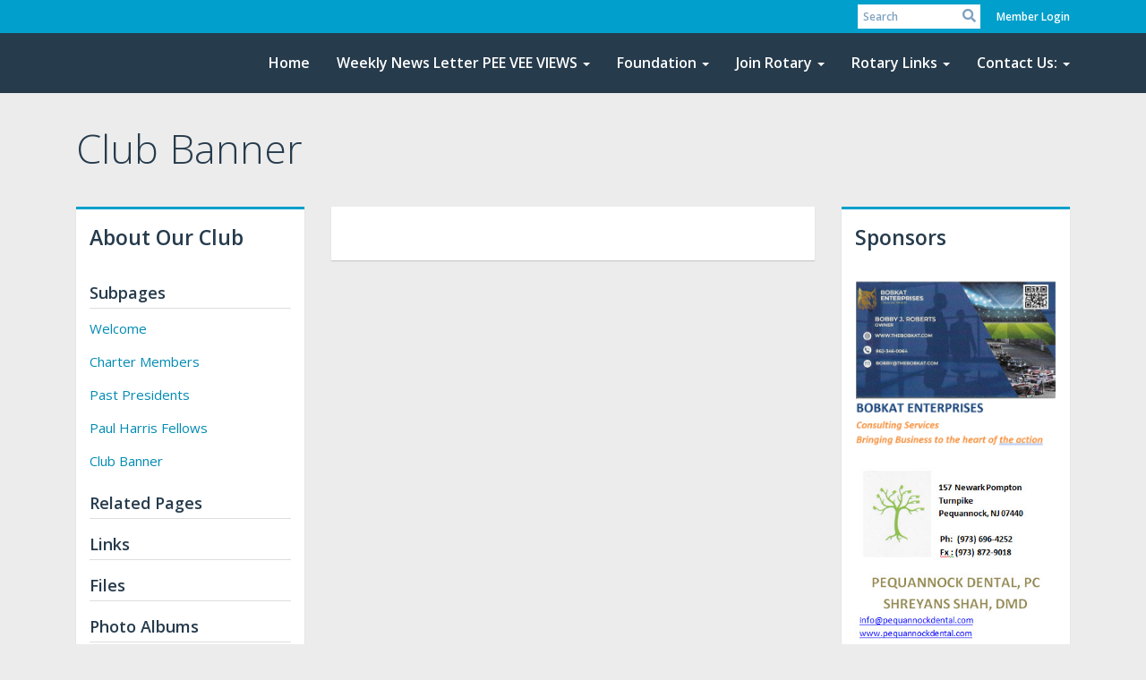

--- FILE ---
content_type: text/html
request_url: https://pequannockvalleyrotary.org/sitepage/about-our-club/club-banner
body_size: 10175
content:
<!DOCTYPE html>
<html xmlns="http://www.w3.org/1999/xhtml" lang="en-us">
<head>
    <title>
    Club Banner | Rotary Club of Pequannock Valley
</title>

<base href="https://pequannockvalleyrotary.org/" id="baseHref" />
<link rel="canonical" href="https://pequannockvalleyrotary.org/sitepage/about-our-club/club-banner" >
<meta charset="UTF-8">
<meta name="viewport" content="width=device-width, initial-scale=1">

<link href="https://globalassets.clubrunner.ca" rel="preconnect">
<link href="https://fonts.gstatic.com" rel="preconnect" crossorigin>
<link href="https://connect.facebook.net" rel="preconnect" crossorigin>
<link rel="shortcut icon" href='https://globalassets.clubrunner.ca/css/gen/images/CR/favicon/favicon.ico' />
<link rel="apple-touch-icon" sizes="57x57" href='https://clubrunner.blob.core.windows.net/00000004078/Favicon/macIcon.png?time=639049536603944511' />
<link rel="apple-touch-icon" sizes="114x114" href='https://clubrunner.blob.core.windows.net/00000004078/Favicon/macIcon.png?time=639049536603944511' />
<link rel="apple-touch-icon" sizes="72x72" href='https://clubrunner.blob.core.windows.net/00000004078/Favicon/macIcon.png?time=639049536603944511' />
<link rel="apple-touch-icon" sizes="144x144" href='https://clubrunner.blob.core.windows.net/00000004078/Favicon/macIcon.png?time=639049536603944511' />
        <script type="text/plain" data-category="functionality" src="https://globalassets.clubrunner.ca/scripts/sharethis/button/custom-version.js?_=639046946764157493"></script>
<meta name="keywords" content="Rotary club "><meta name="keywords" content="Pequannock township">

    <script type="text/javascript" src="https://globalassets.clubrunner.ca/scripts/ajax/libs/jquery/3.5.1/jquery-3.5.1.min.js?_=639046946764157493"></script>
    <script type="text/javascript" src="https://globalassets.clubrunner.ca/scripts/jquery-migrate/jquery-migrate-3.3.2.min.js?_=639046946764157493"></script>
    <script type="text/javascript" src="https://globalassets.clubrunner.ca/scripts/maskedinput/1.4.1/jquery.maskedinput.min.js?_=639046946764157493"></script>
    <script type="text/javascript" src="https://globalassets.clubrunner.ca/scripts/ajax/libs/jqueryui/1.12.1/jquery-ui.min.js?_=639046946764157493"></script>
    <script type="text/javascript" src="https://globalassets.clubrunner.ca/scripts/ajax/jquery.validate/1.13.1/jquery.validate.min.js?_=639046946764157493"></script>
<script type="text/javascript" src="https://globalassets.clubrunner.ca/scripts/ajax/mvc/4.0/jquery.validate.unobtrusive.min.js?_=639046946764157493"></script>
<script type="text/javascript" src="https://globalassets.clubrunner.ca/scripts/ie7json.min.js?_=639046946764157493" defer></script>
<script type="text/javascript" src="https://globalassets.clubrunner.ca/scripts/lazyload/lazyimage.min.js?_=639046946764157493" async></script>
<script type="text/javascript" src="https://globalassets.clubrunner.ca/scripts/ajax/libs/jquery.imagesloaded/4.1.2/imagesloaded.pkgd.min.js?_=639046946764157493"></script>
<link type="text/css" rel="stylesheet" href="https://globalassets.clubrunner.ca/scripts/fontawesome/latest/all.min.css?_=639046946764157493" media="print" onload="this.media='all'" />
<link type="text/css" rel="stylesheet" href="https://globalassets.clubrunner.ca/css/jquery/ui/1.12.1/themes/smoothness/jquery-ui.min.css?_=639046946764157493" media="print" onload="this.media='all'" />
     <link type="text/css" rel="stylesheet" href="https://globalassets.clubrunner.ca/templates/BootstrapLayout-1/Community/S2-SteelBlueSkyBlue.dev.min.css?_=639046946764157493" />
    <link type="text/css" rel="stylesheet" href="https://globalassets.clubrunner.ca/templates/BootstrapLayout-1/Community/Community-media.min.css?_=639046946764157493" media="print" onload="this.media='all'" />
    <script type="text/javascript" src="https://globalassets.clubrunner.ca/scripts/bootstrap/3.4.1/bootstrap.min.js?_=639046946764157493"></script>
<script type="text/javascript" src="https://globalassets.clubrunner.ca/scripts/bootstrap/custom/message.tooltip.progress.min.js?_=639046946764157493" async></script>
    <script type="text/javascript" src="https://globalassets.clubrunner.ca/scripts/forms/forms.v2.min.js?_=639046946764157493" defer></script>
<script type="text/javascript" src="https://globalassets.clubrunner.ca/scripts/navbar/navbar.all.min.js?_=639046946764157493" async></script>
<script type="text/javascript" src="https://globalassets.clubrunner.ca/scripts/back.top.min.js?_=639046946764157493" defer></script>

     <script charset="utf-8" src="https://cdn.iframe.ly/embed.js?key=a28323fa94041abe8f6ae06645b5c3e1"></script>




    <script type="text/plain" data-category="functionality">        
        var appInsights=window.appInsights||function(a){
            function b(a){c[a]=function(){var b=arguments;c.queue.push(function(){c[a].apply(c,b)})}}var c={config:a},d=document,e=window;setTimeout(function(){var b=d.createElement("script");b.src=a.url||"https://az416426.vo.msecnd.net/scripts/a/ai.0.js",d.getElementsByTagName("script")[0].parentNode.appendChild(b)});try{c.cookie=d.cookie}catch(a){}c.queue=[];for(var f=["Event","Exception","Metric","PageView","Trace","Dependency"];f.length;)b("track"+f.pop());if(b("setAuthenticatedUserContext"),b("clearAuthenticatedUserContext"),b("startTrackEvent"),b("stopTrackEvent"),b("startTrackPage"),b("stopTrackPage"),b("flush"),!a.disableExceptionTracking){f="onerror",b("_"+f);var g=e[f];e[f]=function(a,b,d,e,h){var i=g&&g(a,b,d,e,h);return!0!==i&&c["_"+f](a,b,d,e,h),i}}return c
        }({
            instrumentationKey: "a70b77a5-af81-485f-9e2b-986a6d0efdf2"
        });

        window.appInsights=appInsights,appInsights.queue&&0===appInsights.queue.length&&appInsights.trackPageView();
    </script>



            <script type="text/plain" data-category="analytics">
                //_gaq.push(['_setAccount', 'UA-20854735-16']);
                //_gaq.push(['_trackPageview']);
                
                var _gaq = _gaq || [];
                _gaq.push(['b._setAccount', 'UA-71811123-1']);
                _gaq.push(['b._trackPageview']);
                $(function ()
                {
                    var ga = document.createElement('script');
                    ga.type = 'text/javascript';
                    ga.async = true;
                    ga.src = ('https:' == document.location.protocol ? 'https://ssl' : 'http://www') + '.google-analytics.com/ga.js';
                    var s = document.getElementsByTagName('script')[0];
                    s.parentNode.insertBefore(ga, s);
                });                
            </script>




    <link rel="stylesheet" href="https://globalassets.clubrunner.ca/scripts/cookieconsent-3.0.1/dist/cookieconsent.css?_=639046946764157493">

<script type="text/javascript" src='https://globalassets.clubrunner.ca/scripts/cookieconsent-3.0.1/dist/cookieconsent.umd.js?_=639046946764157493' async></script>

<script type="text/javascript">
    function clearAllCookies() {
        var cookies = document.cookie.split("; ");
        for (var c = 0; c < cookies.length; c++) {
            var d = window.location.hostname.split(".");
            while (d.length > 0) {
                var cookieBase = encodeURIComponent(cookies[c].split(";")[0].split("=")[0]) + '=; expires=Thu, 01-Jan-1970 00:00:01 GMT; domain=' + d.join('.') + ' ;path=';
                var p = location.pathname.split('/');
                document.cookie = cookieBase + '/';
                while (p.length > 0) {
                    document.cookie = cookieBase + p.join('/');
                    p.pop();
                };
                d.shift();
            }
        }
    }

    function getRootDomain() {
        const hostname = window.location.hostname;

        // Split the hostname into parts
        const parts = hostname.split('.').reverse();

        // If the hostname has at least two parts (e.g., "sub.example.com"),
        // return the top-level domain and the second-level domain
        if (parts.length >= 2) {
            let domain = parts[1] + '.' + parts[0]; // "example.com"

            // Handle cases with country code top-level domains (e.g., "example.co.uk")
            if (parts.length > 2 && parts[0].length === 2 && parts[1].length === 2) {
                domain = parts[2] + '.' + parts[1] + '.' + parts[0]; // "example.co.uk"
            }

            return domain;
        }

        // If the hostname doesn't have multiple parts, return it as is (e.g., "localhost")
        return hostname;
    }




            window.addEventListener("load", function () {
                // Check if the 'cc_cookie' exists
                if (!document.cookie.split(';').some((item) => item.trim().startsWith('cc_cookie'))) {
                    // Clear all cookies if 'cc_cookie' is not found
                    clearAllCookies();
                }


                CookieConsent.run({
                    guiOptions: {
                        consentModal: {
                            layout: 'box wide',
                            position: 'bottom left',
                            flipButtons: true,
                        }
                    },

                    cookie: {
                        name: 'cc_cookie',
                        domain: 'pequannockvalleyrotary.org' != '' ? 'pequannockvalleyrotary.org' : getRootDomain(),
                        path: '/',
                    },

                    onFirstConsent: onFirstConsent,
                    onConsent: onConsent,
                    onChange: onConsentChange,

                    revision: 0, // increment this number to force showing the consent modal again

                    categories: {
                        necessary: {
                            enabled: true,  // this category is enabled by default
                            readOnly: true  // this category cannot be disabled
                        },
                        functionality: {
                            enabled: false,    //To be in compliance we need to let the pre ticked off for non necessary cookies.
                            readOnly: false,
                            autoClear: {
                                cookies: [
                                    {
                                        name: 'ai_session',   // string: exact cookie name
                                    },
                                    {
                                        name: 'ai_session',   // string: exact cookie name
                                        domain: 'clubrunner.ca'
                                    },
                                    {
                                        name: 'ai_session',   // string: exact cookie name
                                        domain: 'membernova.com'
                                    },
                                    {
                                        name: 'ai_user',   // string: exact cookie name
                                    },
                                    {
                                        name: 'ai_user',   // string: exact cookie name
                                        domain: 'clubrunner.ca'
                                    },
                                    {
                                        name: 'ai_user',   // string: exact cookie name
                                        domain: 'membernova.com'
                                    },                                    
                                    {
                                        name: /^__unam/,   // regex: match all cookies starting with '_unam'                                        
                                    },
                                    {
                                        name: /^__unam/,   // regex: match all cookies starting with '_unam'
                                        domain: 'clubrunner.ca'
                                    },
                                    {
                                        name: /^__unam/,   // regex: match all cookies starting with '_unam'
                                        domain: 'membernova.com'
                                    },
                                ]
                            },
                        },
                        analytics: {
                            enabled: false,    //To be in compliance we need to let the pre ticked off for non necessary cookies.
                            //AutoClear just clear the cookies when user change the preferences, it doesnt control it automatically
                            autoClear: {
                                cookies: [
                                    // clear analytics cookies from top-level domain
                                    {
                                        name: /^_ga/,   // regex: match all cookies starting with '_ga'
                                        domain: 'clubrunner.ca'
                                    },
                                    {
                                        name: '_gid',   // string: exact cookie name
                                        domain: 'clubrunner.ca'
                                    },
                                    {
                                        name: /^_ga/,   // regex: match all cookies starting with '_ga'
                                        domain: 'membernova.com'
                                    },
                                    {
                                        name: '_gid',   // string: exact cookie name
                                        domain: 'membernova.com'
                                    },
                                    // clear analytics cookies from current subdomain
                                    {
                                        name: /^_ga/,   // regex: match all cookies starting with '_ga'                                        
                                    },
                                    {
                                        name: '_gid',   // string: exact cookie name                                        
                                    },
                                ]
                            },                           
                        },
                        advertising: {
                            enabled: false, //To be in compliance we need to let the pre ticked off for non necessary cookies.
                            readOnly: false
                        }
                    },

                    language: {
                        default: 'en',
                        translations: {
                            en: {
                                consentModal: {
                                    title: 'We Use Cookies',
                                    description: "We use cookies to improve your browsing experience, secure our platform, and analyze our traffic. For more information about what cookies we use and how, please review our <a href='http://pequannockvalleyrotary.org/cookie-policy'>Cookie Policy</a>. <br> {{revisionMessage}}",
                                    revisionMessage: 'We have updated our cookie policy. Please review the changes before continuing.', //This message will be shown when the revision is increased and the modal is displayed again
                                    acceptAllBtn: 'Accept All',
                                    acceptNecessaryBtn: 'Reject All',
                                    showPreferencesBtn: 'Manage Preferences',
                                    footer: `
                                        <a href='http://pequannockvalleyrotary.org/privacy-policy'>Privacy Statement</a>
                                        <a href='http://pequannockvalleyrotary.org/cookie-policy'>Cookie Policy</a>
                                    `
                                },
                                preferencesModal: {
                                    title: 'Manage Cookie Preferences',                                    
                                    acceptAllBtn: 'Accept All',
                                    acceptNecessaryBtn: 'Reject All',
                                    savePreferencesBtn: 'Save Preferences',
                                    closeIconLabel: 'Close',
                                    sections: [
                                        {
                                            title: 'Cookie Usage',
                                            description: 'We use cookies to optimize your experience, personalize content, and gather data to improve performance.'
                                        },
                                        {
                                            title: 'Strictly Necessary Cookies',
                                            description: 'These cookies are essential for the proper functioning of the website and cannot be disabled.',                                            
                                            linkedCategory: 'necessary'
                                        },
                                        {
                                            title: 'Functionality Cookies',
                                            description: 'These cookies collect information to enable enhanced functionality and personalization on our website. Without them, some or all services may not function properly. All of the data is anonymized and cannot be used to identify you.',
                                            linkedCategory: 'functionality'
                                        },
                                        {
                                            title: 'Performance &amp; Analytics Cookies',
                                            description: 'These cookies collect information about how you use our website so that we may improve the performance and track engagement. All of the data is anonymized and cannot be used to identify you.',
                                            linkedCategory: 'analytics'
                                        },
                                        {
                                            title: 'Advertisement Cookies',
                                            description: 'These cookies are used to provide visitors with customized advertisements based on the pages you visited previously and to analyze the effectiveness of the ad campaigns.',
                                            linkedCategory: 'advertising'
                                        },
                                        {
                                            title: 'Understanding Your Cookie Preferences',
                                            description: "If you have questions about your options or you need more information, please visit our <a href='http://pequannockvalleyrotary.org/cookie-policy'>Cookie Policy</a>."
                                        }
                                    ]
                                }
                            }
                        }
                    }
                });

            });

            function onFirstConsent() {                
                updateGtmGaConsent();
                updateUserConsent();
            }

            function onConsentChange() {                
                updateGtmGaConsent();
                updateUserConsent();
            }

            function onConsent() {
                //Attention this function is triggered every page load, if you want to get the consent when the user accept or revoked the cookies you have to use onConsentChange                
            }

            function updateGtmGaConsent() {               
                //TODO: Implement the logic to update the google tag manager consent

                //This was a test but it's not working 
                // let preferences = {
                //     analytics_storage: "denied",
                //     ad_storage: "denied",
                //     ad_user_data: "denied",
                //     ad_personalization: "denied"
                // };


                // CookieConsent.getUserPreferences().acceptedCategories.forEach(category => {
                //     if (category === 'analytics') {
                //         preferences.analytics_storage = "granted";
                //     }
                //     if (category === 'advertising') {
                //         preferences.ad_storage = "granted";
                //         preferences.ad_user_data = "granted";
                //         preferences.ad_personalization = "granted";
                //     }
                // });

                // if (preferences) {
                //     setTimeout(function () {
                        
                //         window.dataLayer = window.dataLayer || [];

                //         function gtag() {
                //             window.dataLayer.push(arguments);
                //         }

                //         gtag("consent", "update", preferences);

                //         console.log("gtag sent!");

                //         setTimeout(function () {
                //             window.location.reload();
                //         }, 1000);

                //     }, 1000);                 
                // }
            }

            function updateUserConsent(cookieConsent) {
                // Retrieve all the fields
                const cookie = CookieConsent.getCookie();
                const preferences = CookieConsent.getUserPreferences();

                // Prepare the content
                const userConsent = {
                    consentId: cookie.consentId,
                    revision: cookie.revision,
                    acceptType: preferences.acceptType,
                    acceptedCategories: preferences.acceptedCategories,
                    rejectedCategories: preferences.rejectedCategories
                };

                // Send the data to backend                
                fetch('/4078/cookie-policy/log', {
                    method: 'POST',
                    headers: {
                        'Content-Type': 'application/json'
                    },
                    body: JSON.stringify(userConsent)
                });

            }
        </script>
    
</head>
<body id="bodyContent">

    

    
<div id="fb-root"></div>

    <script>
              document.addEventListener('DOMContentLoaded', function () 
              {
                  document.querySelectorAll('fb\\:like, .fb-like, .fb_iframe_widget').forEach(el => el.style.display = 'none');
              });
    </script>
    <script type="text/plain" data-category="functionality">
        (function (d, s, id) {
        var js, fjs = d.getElementsByTagName(s)[0];
        if (d.getElementById(id)) return;
        js = d.createElement(s); js.id = id;
        js.src = "https://connect.facebook.net/en_US/all.js#xfbml=1";
        fjs.parentNode.insertBefore(js, fjs);
        } (document, 'script', 'facebook-jssdk'));
    </script>



	<div class="login-band">
	    <div class="container">
	        <div class="loginbar">
	            

        	    <div class="login-area">
	                
    <div class="input-group search-bar">
        <span class="input-group-addon">
            <a onclick="doSearch()"><i class="fas fa-search"></i></a>
        </span>
        <input id="searchString" type="search" class="field-control search-string" placeholder="Search" aria-label="search">
        
    </div><!-- /input-group -->

<div class='loginArea2'>
    <div class="loginArea3">

            <span class="logout-link">
                <a href="https://portal.clubrunner.ca/4078/User/Login?OriginalUrl=1cXJkoKRmi16nQ63uAuGcUT0s7s/ctBIIcy8d/fbYQgKxFrU+U+Q0b3+2R81uqlNcbW8eDKvHzEP2irnh5m5PeshOjBG759cj4UYQPwA6hc=">Member Login</a>
            </span>
    </div>
</div>

<script type="text/javascript">

    $(function () {
        $("#searchString").keyup(function (event) {
            if (event.keyCode == 13) {
                doSearch();
            }
        });
    });


    function doSearch() {
        var searchString = $("#searchString").val();

        searchString = replaceAll(searchString, ".", "-~0-");
        searchString = replaceAll(searchString, "%", "-~1-");
        searchString = replaceAll(searchString, "?", "-~2-");
        searchString = replaceAll(searchString, ":", "-~3-");
        searchString = replaceAll(searchString, "/", "-~4-");
        searchString = replaceAll(searchString, "+", "-~5-");
        searchString = replaceAll(searchString, "*", "-~6-");
        searchString = replaceAll(searchString, "&", "-~7-");
        searchString = replaceAll(searchString, "\"", "-~8-");

        searchString = encodeURIComponent(searchString);
        console.log(searchString);
        var redirectUrl = $('#baseHref').attr("href") + "Search/" + searchString;

        console.log(redirectUrl);

        window.location.href = redirectUrl;
    }

    //	function replaceAll(str, find, replace) {
    //	    return str.replace(new RegExp(find, 'g'), replace);
    //	}

    function replaceAll(str, search, replacement) {
        return str.split(search).join(replacement);
    };

    // Search focus
    $('#searchString').on('focus', function () {
        $('.input-group-addon').addClass('focus');
        $(this).addClass('active');
    });

    $('#searchString').on('focusout', function () {
        $('.input-group-addon').removeClass('focus');
    });
</script>

        	    </div>
	        </div>
	    </div>
	</div>

<div id="TraceInfo">
    
</div>            
                


<nav class="navbar navbar-default" aria-label="page navigation">
    <div class="container">
        <div class="navbar-header">
            <button type="button" class="navbar-toggle" data-toggle="collapse" data-target="#navbar" aria-expanded="false" aria-controls="navbar">
                <span class="sr-only">Toggle navigation</span>
                <span class="icon-bar"></span>
                <span class="icon-bar"></span>
                <span class="icon-bar"></span>
            </button>
        </div>
        <div class="navbar-collapse collapse" id="navbar" aria-expanded="true">
            <ul class="nav navbar-nav">
                <li class=""><a href=" " target="_self" title="Home" class="" tabindex="0">Home</a></li><li class="dropdown"><a class="dropdown-toggle" data-toggle="dropdown" title="" tabindex="0" aria-haspopup="true" aria-expanded="false">Weekly News Letter PEE VEE VIEWS<b class="caret" aria-hidden="true"></b></a><ul class="dropdown-menu"><li class=""><a href="https://clubrunner.blob.core.windows.net/00000004078/en-us/files/homepage/our-pandemic-year-that-was-2020/PV-Views-12.30.2020-----------------_.pdf" target="_self" title="" class="" tabindex="0">Pandemic Year 2020-2021</a></li><li class="dropdown"><a class="dropdown-toggle" data-toggle="dropdown" title="" tabindex="0" aria-haspopup="true" aria-expanded="false">July 2021 to Jan 2021<b class="caret" aria-hidden="true"></b></a><ul class="dropdown-menu"><li class=""><a href="https://clubrunner.blob.core.windows.net/00000004078/en-us/files/homepage/122921/PV-Views-12.29.21---------------.pdf" target="_self" title="" class="" tabindex="0">12/29/21</a></li><li class=""><a href="https://clubrunner.blob.core.windows.net/00000004078/en-us/files/homepage/122221/PV-Views-12.22.21--------------.pdf" target="_self" title="" class="" tabindex="0">12/22/21</a></li><li class=""><a href="https://clubrunner.blob.core.windows.net/00000004078/en-us/files/homepage/120821/PV-Views-12.08.21-------------.pdf" target="_self" title="" class="" tabindex="0">12/08/21</a></li><li class=""><a href="https://clubrunner.blob.core.windows.net/00000004078/en-us/files/homepage/pv-views-111021/PV-Views-11.11.21------------.pdf" target="_self" title="" class="" tabindex="0">11/10/21</a></li><li class=""><a href="https://clubrunner.blob.core.windows.net/00000004078/en-us/files/homepage/pv-views-110311/PV-Views-11.03.21------------.pdf" target="_self" title="" class="" tabindex="0">11/03/21</a></li><li class=""><a href="https://clubrunner.blob.core.windows.net/00000004078/en-us/files/homepage/pv-views-102721/PV-Views-10.27.21-----------.pdf" target="_self" title="" class="" tabindex="0">10/27/21</a></li><li class=""><a href="https://clubrunner.blob.core.windows.net/00000004078/en-us/files/homepage/pv-views-101321/PV-Views-10.13.21---------.pdf" target="_self" title="" class="" tabindex="0">10/13/21</a></li><li class=""><a href="https://clubrunner.blob.core.windows.net/00000004078/en-us/files/homepage/pv-views-081821/PV-Views-08.18.21--.pdf" target="_self" title="" class="" tabindex="0">08/18/21</a></li><li class=""><a href="https://clubrunner.blob.core.windows.net/00000004078/en-us/files/homepage/pv-views-092921/PV-Views-09.29.21--------copy.pdf" target="_self" title="" class="" tabindex="0">09/29/21</a></li><li class=""><a href="https://clubrunner.blob.core.windows.net/00000004078/en-us/files/homepage/pv-views-091521/PV-Views-09.15.21------.pdf" target="_self" title="" class="" tabindex="0">09/15/21</a></li><li class=""><a href="https://clubrunner.blob.core.windows.net/00000004078/en-us/files/homepage/pv-views-090821/PV-Views-09.08.21-----.pdf" target="_self" title="" class="" tabindex="0">09/08/21</a></li><li class=""><a href="https://clubrunner.blob.core.windows.net/00000004078/en-us/files/homepage/pv-views-090121/PV-Views-09.01.21----.pdf" target="_self" title="" class="" tabindex="0">09/01/21</a></li><li class=""><a href="https://clubrunner.blob.core.windows.net/00000004078/en-us/files/homepage/pv-views-080421/PV-Views-08.04.21.pdf" target="_self" title="" class="" tabindex="0">08/04/21</a></li><li class=""><a href="https://clubrunner.blob.core.windows.net/00000004078/en-us/files/homepage/pv-views-072821/PV-Views-07.28.21---------.pdf" target="_self" title="" class="" tabindex="0">07/28/21</a></li><li class=""><a href="https://clubrunner.blob.core.windows.net/00000004078/en-us/files/homepage/pv-views-072121/PV-Views-07.21.21-----------_.pdf" target="_self" title="" class="" tabindex="0">07/21/21</a></li><li class=""><a href="https://clubrunner.blob.core.windows.net/00000004078/en-us/files/homepage/pv-views-071421/PV-Views-07.14.21-----------.pdf" target="_self" title="" class="" tabindex="0">07/14/21</a></li><li class=""><a href="https://clubrunner.blob.core.windows.net/00000004078/en-us/files/homepage/pv-views-082521/PV-Views-08.25.21---.pdf" target="_self" title="" class="" tabindex="0">08/25/21</a></li><li class=""><a href="https://clubrunner.blob.core.windows.net/00000004078/en-us/files/homepage/pv-views-070721/PV-Views-07.07.2021---------------_.pdf" target="_self" title="" class="" tabindex="0">07/07/21</a></li></ul></li><li class="dropdown"><a class="dropdown-toggle" data-toggle="dropdown" title="" tabindex="0" aria-haspopup="true" aria-expanded="false">Jan 2022 to June 2022<b class="caret" aria-hidden="true"></b></a><ul class="dropdown-menu"><li class=""><a href="https://clubrunner.blob.core.windows.net/00000004078/en-us/files/homepage/032322/03.23.2022-PV-Views-.pdf" target="_self" title="" class="" tabindex="0">03/23/22</a></li><li class=""><a href="https://clubrunner.blob.core.windows.net/00000004078/en-us/files/homepage/031622/09/16/22" target="_self" title="" class="" tabindex="0">03/06/22</a></li><li class=""><a href="https://clubrunner.blob.core.windows.net/00000004078/en-us/files/homepage/030922/PV-Views-03.09.2022.pdf" target="_self" title="" class="" tabindex="0">03/09/22</a></li><li class=""><a href="https://clubrunner.blob.core.windows.net/00000004078/en-us/files/homepage/022322/02.23.2022-PV-Views--.pdf" target="_self" title="" class="" tabindex="0">02/23/22</a></li><li class=""><a href="https://clubrunner.blob.core.windows.net/00000004078/en-us/files/homepage/021622/02.16.2022-PV-Views--.pdf" target="_self" title="" class="" tabindex="0">02/16/22</a></li><li class=""><a href="https://clubrunner.blob.core.windows.net/00000004078/en-us/files/homepage/020922/02.09.2022-PV-Views-.pdf" target="_self" title="" class="" tabindex="0">02/09/22</a></li><li class=""><a href="https://clubrunner.blob.core.windows.net/00000004078/en-us/files/homepage/020222/02.02.2022-PV-Views.pdf" target="_self" title="" class="" tabindex="0">02/02/22</a></li><li class=""><a href="https://clubrunner.blob.core.windows.net/00000004078/en-us/files/homepage/012622/PV-Views-01.26.22------------------.pdf" target="_self" title="" class="" tabindex="0">01/26/22</a></li><li class=""><a href="https://clubrunner.blob.core.windows.net/00000004078/en-us/files/homepage/011122/PV-Views-01.11.22----------------.pdf" target="_self" title="" class="" tabindex="0">01/11/22</a></li><li class=""><a href="https://clubrunner.blob.core.windows.net/00000004078/en-us/files/homepage/010522/PV-Views-01.05.22---------------.pdf" target="_self" title="" class="" tabindex="0">01/05/22</a></li></ul></li></ul></li><li class="dropdown"><a class="dropdown-toggle" data-toggle="dropdown" title="" tabindex="0" aria-haspopup="true" aria-expanded="false">Foundation<b class="caret" aria-hidden="true"></b></a><ul class="dropdown-menu"><li class=""><a href="https://clubrunner.blob.core.windows.net/00000004078/en-us/files/homepage/pvr-foundation-every-thing-you-wanted-to-know/Foundation-Overview-FAQ-v1.3-booklet.pdf" target="_blank" title="" class="" tabindex="0">PVR Foundation Things to know </a></li><li class=""><a href="https://clubrunner.blob.core.windows.net/00000004078/en-us/files/homepage/pvr-scholarships-since-1966/ROTARY-SCHOLARSHIPS-GIVEN-01232023-V1.0.pdf" target="_blank" title="" class="" tabindex="0">Scholarships Given since 1966</a></li><li class=""><a href="https://clubrunner.blob.core.windows.net/00000004078/en-us/files/homepage/foundation-contribution/Eventgroove.pdf" target="_self" title="" class="" tabindex="0">I want to donate to the PVR Foundation</a></li></ul></li><li class="dropdown"><a class="dropdown-toggle" data-toggle="dropdown" title="" tabindex="0" aria-haspopup="true" aria-expanded="false">Join Rotary<b class="caret" aria-hidden="true"></b></a><ul class="dropdown-menu"><li class=""><a href="https://www.youtube.com/watch?v=MmxTiFc5_I8&feature=youtu.be" target="_blank" title="" class="" tabindex="0">Rotary Theme 2023 - 2024</a></li><li class=""><a href="http://clubrunner.blob.core.windows.net/00000004078/en-us/files/homepage/why-join-rotary/3-Why-Join-Rotary.pdf" target="_blank" title="" class="" tabindex="0">Why Join Rotary</a></li><li class=""><a href="https://clubrunner.blob.core.windows.net/00000004078/en-us/files/homepage/pequannock-valley-rotary-membership-applicati/Rotary-Membership-Application-.pdf" target="_blank" title="" class="" tabindex="0">Membership Application</a></li></ul></li><li class="dropdown"><a class="dropdown-toggle" data-toggle="dropdown" title="" tabindex="0" aria-haspopup="true" aria-expanded="false">Rotary Links<b class="caret" aria-hidden="true"></b></a><ul class="dropdown-menu"><li class=""><a href="http://www.njrotary.org" target="_blank" title="" class="" tabindex="0">District WebSite</a></li><li class=""><a href="https://www.rotary.org/en" target="_blank" title="" class="" tabindex="0">International WebSite</a></li><li class=""><a href="http://giftoflifenj.org/" target="_blank" title="" class="" tabindex="0">Gift of Life</a></li></ul></li><li class="dropdown"><a class="dropdown-toggle" data-toggle="dropdown" title="" tabindex="0" aria-haspopup="true" aria-expanded="false">Contact Us:<b class="caret" aria-hidden="true"></b></a><ul class="dropdown-menu"><li class=""><a href="mailto:pequannockvalleyrotary@gmail.com" target="_blank" title="" class="" tabindex="0">General Inquiry</a></li><li class=""><a href="mailto:pequannockValleyrotary@gmail.com" target="_blank" title="" class="" tabindex="0">Membership Inquiry</a></li><li class=""><a href="mailto:pequannockvalleyrotary@gmail.com" target="_blank" title="" class="" tabindex="0">Speaker Inquiry</a></li></ul></li>
            </ul>
        </div>
    </div>
</nav>
            
    <main class="main-content-wrapper sitepagestory custom-club-banner">
        


<div class="HomeContentWrapper">
    
<script type="text/javascript" src="https://globalassets.clubrunner.ca/scripts/uiblock/jquery.blockUI.min.js?_=639046946764157493" async></script>

<div style="display: none;" id="blockUiMessage">
    <div id="bulletinPublishing2"><i class="fas fa-spinner fa-spin"></i></div>
</div>

<script type="text/javascript">
    // Prevent multiple submit
    var canBlock = true;
    $(function ()
    {
        $('form').submit(function()
        {
            // Don't block UI on CkEditor5 EmbedMedia form submit.
            if (this.classList.contains('ck-media-form')) {
                return;
            }
            if (!canBlock)
            {
                return true;
            }
            else
                if ($("form").valid())
                {
                    blockUi();
                    return true;
                }
                else
                {
                    return false;
                }
        });
    });


    function blockUi()
    {
        $.blockUI(
            {
                theme: true,
                title: '',
                message: $("#blockUiMessage"),
                baseZ: 2000,
                draggable: false,
                onBlock: function() {
					$(".blockPage").addClass( "" )
				}

            });
    }

    function unBlockUi()
    {
        $.unblockUI();

    }


    function setNoBlock(){
        canBlock = false;
    }

    function setBlock() {
        canBlock = true;
    }
</script>
    <div class="content-wrapper">
        <header class="page-header contentHeaderBreadcrumb">
	        <div class="contentHeaderBreadcrumbWrap noad">
		        <div class="contentHeaderBreadcrumb2">
				        <h1 class="themeColorDark">Club Banner</h1>
		        </div>
	        </div>
        </header>
    </div>
		
<div class="ThreeColumns">
	<div class="leftColumn">
		<section class="PageWidget" style="">
    <div class="boxContainer1">
        <div class="boxContainer2">
            <div class="MainWidgetWrapper dynamicnavigation">
                    <div class="boxHeaderContainer1 " style="">  
                        <div class="boxHeaderContainer2" style="">
                            <div class="h2 widget-title" style=""> About Our Club</div>
                        </div>
                    </div>
                <div class="boxContentCon1 " style="">
                    <div style="">
                        <div class="WidgetWrapper">
                            <div class="DynamicNavigationGroupName">Subpages</div>                    <div class="DynamicNavigationLinks">
                        <div class="linkItemContainer1 firstItem">
                            <div class="linkItemContainer2">
                                <div class="linkItemContainer3">
                                        <a href="sitepage/about-our-club/rotary-club-of-pequannock-valley" style=""
                                        >Welcome</a>
                                </div>
                            </div>
                        </div>
                    </div>
                    <div class="DynamicNavigationLinks">
                        <div class="linkItemaltContainer1">
                            <div class="linkItemaltContainer2">
                                <div class="linkItemaltContainer3">
                                        <a href="sitepage/about-our-club/charter-members" style=""
                                        >Charter Members</a>
                                </div>
                            </div>
                        </div>
                    </div>
                    <div class="DynamicNavigationLinks">
                        <div class="linkItemContainer1">
                            <div class="linkItemContainer2">
                                <div class="linkItemContainer3">
                                        <a href="sitepage/about-our-club/past-presidents" style=""
                                        target="_blank">Past Presidents</a>
                                </div>
                            </div>
                        </div>
                    </div>
                    <div class="DynamicNavigationLinks">
                        <div class="linkItemaltContainer1">
                            <div class="linkItemaltContainer2">
                                <div class="linkItemaltContainer3">
                                        <a href="https://clubrunner.blob.core.windows.net/00000004078/en-us/files/sitepage/about-our-club/paul-harris-fellows/PHFandBenefactor-101822.pdf" style=""
                                        target="_blank">Paul Harris Fellows</a>
                                </div>
                            </div>
                        </div>
                    </div>
                    <div class="DynamicNavigationLinks">
                        <div class="linkItemContainer1 lastItem">
                            <div class="linkItemContainer2">
                                <div class="linkItemContainer3">
                                        <a href="sitepage/about-our-club/club-banner" style=""
                                        >Club Banner</a>
                                </div>
                            </div>
                        </div>
                    </div>
<div class="DynamicNavigationGroupName">Related Pages</div><div class="DynamicNavigationGroupName">Links</div><div class="DynamicNavigationGroupName">Files</div><div class="DynamicNavigationGroupName">Photo Albums</div>
                        </div>
                    </div>
                </div>
            </div>
        </div>
    </div>
</section>

	</div>
	<div class="middleColumn">
		<div class="PageWidget">
        <div class="boxContainer1NoFrameNoBorder"><div class="boxContainer2NoFrameNoBorder">
    <div class="MainWidgetWrapper" style=" padding-top: 0px; padding-bottom: 0px; padding-left: 0px; padding-right: 0px; ">
                            <div class="WidgetNoBorder CustomWidget">
              <div style="">
                    <div class="WidgetWrapper">
                        
<div class="CustomWidgetBody">
	<div class="sitepagecontent"><div></div></div>
</div>
	<div class="SocialMedia">
		<div class="storyFB">
			<div class="fb-like" data-width="190" data-colorscheme="light" data-layout="button_count"
			     data-action="like" data-show-faces="true" data-send="false">
			</div>
		</div>
		<div class="ShareThis">
			<span class='st_facebook_large' displaytext='Facebook'></span>
			<span class='st_twitter_large' displaytext='Tweet'></span>
			<span class='st_linkedin_large' displaytext='LinkedIn'></span>
			<span class='st_googleplus_large' displaytext='Google +'></span>
			<span class='st_blogger_large' displaytext='Blogger'></span>
			<span class='st_pinterest_large' displaytext='Pinterest'></span>
			<span class='st_email_large' displaytext='Email'></span>
		</div>
	</div>

                    </div>
                </div>
        </div>
    </div></div></div>
</div>
<div class="clearboth2">&nbsp;</div>

	</div>
	<div class="rightColumn">
		<section class="PageWidget" style="">
    <div class="boxContainer1">
        <div class="boxContainer2">
            <div class="MainWidgetWrapper allSponsors">
                    <div class="boxHeaderContainer1 " style="">  
                        <div class="boxHeaderContainer2" style="">
                            <div class="h2 widget-title" style=""> Sponsors</div>
                        </div>
                    </div>
                <div class="boxContentCon1 " style="">
                    <div style="">
                        <div class="WidgetWrapper">
                            

<script type="text/javascript">

    if (!window.mixSponsors) {
        window.mixSponsors = function (sponsorContainer) {
            var randomSponsors = [];
            var sponsors = $(sponsorContainer).find(".sponsorWrapper").toArray(); //.remove().toArray();
            for (var sponsorIndex = 0; sponsorIndex < sponsors.length; sponsorIndex++) {
                if ($(sponsors[sponsorIndex]).hasClass("random")) {
                    randomSponsors.push(sponsors[sponsorIndex]);
                    $(sponsors[sponsorIndex]).remove();
                }
            }

            for (var i = randomSponsors.length - 1; i >= 1; i--) {
                var j = Math.floor(Math.random() * (i + 1));
                var bi = randomSponsors[i];
                var bj = randomSponsors[j];
                randomSponsors[i] = bj;
                randomSponsors[j] = bi;
            }
            $(sponsorContainer).append(randomSponsors);
            $(sponsorContainer).show();
        }
    }

    $(function () {
        if (!window.executedAllSponsors) {
            window.executedAllSponsors = true;
            var sponsorContainers = $(".HomePageSponsors").toArray();
            for (var i = 0; i < sponsorContainers.length; i++) {
                mixSponsors(sponsorContainers[i]);
            }
        }
    });

</script>


    <div class="HomePageSponsors" style="display: none;">
            <div class="sponsorWrapper allSponsorsItemContainer1 firstItem random">
                <div class="allSponsorsItemContainer2">
                    <div class="allSponsorsItemContainer3">
                                <div class="flex-img-center">
                                    <a class="sponsor-item" href="Sponsor/Click?SponsorId=9e86ec10-b145-4597-85d6-06db1aa90f57&SponsorUrl=http://www.pattyo.org" target="_blank" style="background: none;">
                                        <span class="lazy-container">
                                            <img class="lazy-img" src="https://clubrunner.blob.core.windows.net/00000004078/SponsorAd/9e86ec10-b145-4597-85d6-06db1aa90f57/Patty-O(1).jpg"  loading="lazy" width="322" height="237" alt="The Odenbrett Team" />
                                        </span>
                                    </a>
                                </div>
                    </div>
                </div>
            </div>
            <div class="sponsorWrapper allSponsorsItemaltContainer1 random">
                <div class="allSponsorsItemaltContainer2">
                    <div class="allSponsorsItemaltContainer3">
                                <div class="flex-img-center">
                                    <a class="sponsor-item" href="Sponsor/Click?SponsorId=cb64ace2-6753-4756-a598-2e5bc41674ec&SponsorUrl=https://www.thebobkat.com" target="_blank" style="background: none;">
                                        <span class="lazy-container">
                                            <img class="lazy-img" src="https://clubrunner.blob.core.windows.net/00000004078/tiny/SponsorAd/cb64ace2-6753-4756-a598-2e5bc41674ec/Bobby-Roberts-Bobkat_20250622-155929.png" data-src=https://clubrunner.blob.core.windows.net/00000004078/SponsorAd/cb64ace2-6753-4756-a598-2e5bc41674ec/Bobby-Roberts-Bobkat_20250622-155929.png loading="lazy" width="500" height="422" alt="BOBKAT" />
                                        </span>
                                    </a>
                                </div>
                    </div>
                </div>
            </div>
            <div class="sponsorWrapper allSponsorsItemContainer1 lastItem random">
                <div class="allSponsorsItemContainer2">
                    <div class="allSponsorsItemContainer3">
                                <div class="flex-img-center">
                                    <a class="sponsor-item" href="Sponsor/Click?SponsorId=fe016272-5db9-4d49-bb41-8a0da75dd419&SponsorUrl=http://www.pequannockdental.com" target="_blank" style="background: none;">
                                        <span class="lazy-container">
                                            <img class="lazy-img" src="https://clubrunner.blob.core.windows.net/00000004078/SponsorAd/fe016272-5db9-4d49-bb41-8a0da75dd419/Pequannock-Dental(3).jpg"  loading="lazy" width="320" height="300" alt="Ppequannock Dental" />
                                        </span>
                                    </a>
                                </div>
                    </div>
                </div>
            </div>
    </div>
        <div class="sponsor-guide">
            Interested in being a sponsor?
            <br />
            <a href="http://site.clubrunner.ca/page/website-advertising-guide" target="_blank" style="">Download the website sponsorship guide</a>
        </div>

                        </div>
                    </div>
                </div>
            </div>
        </div>
    </div>
</section>

	</div>
</div>
<div style="clear: both; height: 1px;"></div>

</div>





        
    </main>

        <footer class="footer-band">
            
                
                    <div id="footerContainer1">
    <div class="footerDecoration">
    </div>
    <div id="footerContainer2">
        <div id="footerContainer3">
            <div id="footerContainer4">
				


<div class="system-footer">
    <div class="container">
        <a id="editContentLink" href="#" target="_blank" style="display: none;" class="edit-page" title="Edit this page">
            <div class="edit-page-block pulse-icon pulse-once">
                <span class="sr-only">Edit this page</span>
                <i class="fas fa-pencil-alt" aria-hidden="true"></i>
            </div>
        </a>
        <div id="rights">
            <div id="rights2">
                Powered by <a href="http://www.clubrunner.ca">ClubRunner</a> &copy; 2002&ndash;2026&nbsp; All rights reserved.
                <br />
                <a href='privacy-policy'>Privacy Statement</a>

                        | <a href='cookie-policy'>Cookie Policy</a>
                                    | <a target="_blank" href="https://www.clubrunnersupport.com">Online Help</a> | <a target="_blank" href="https://links.myclubrunner.com/system-requirements">System Requirements</a>                
            </div>
        </div>
    </div>
</div>





                <div id="TraceInfoFooter">
                    
                </div>
            </div>
        </div>
    </div>
</div>

                
            

        </footer>
        <div id="backToTopContainer"></div>
    <script type="text/javascript" async>

	$(window).load(function () {
		var contentSize = function () {
			var $windowHeight = $(window).height(), $loginBand = $('.login-band').outerHeight(true), $loginBand2 = $('#loginContainer1').outerHeight(true), $navBar = $('.navbar').outerHeight(true), $footerBand = $('.footer-band').outerHeight(true);
			$('.main-content-wrapper').css("min-height", $windowHeight - $loginBand - $loginBand2 - $navBar - $footerBand);
		};
		contentSize();
		$(window).resize(contentSize);
	});

    $(window).on('load scroll resize', function () {
        if (typeof showBackTopBtn === 'function') {
            showBackTopBtn();
        }
    });

    $(function ()
	{
    	$('.focusItem').focus();

		$.ajaxSetup({
            // Disable caching of AJAX responses
            cache: false
		});

        // Setup edit link
	});
    </script>


            <script>
                document.querySelectorAll( 'oembed[url]' ).forEach( element => 
                {
                    //console.log('processing element ' + element);
                    iframely.load( element, element.attributes.url.value );
                } );
            </script>
        
    <span style="display: none" app-type="appservice" app-name="crportal" branch="refs/heads/production" revision="ca10a6a6771e46eac6bfa5249e5e1a43e6a0b854" revision-date="22 Jan 2026 18:37"></span>
</body>
</html>